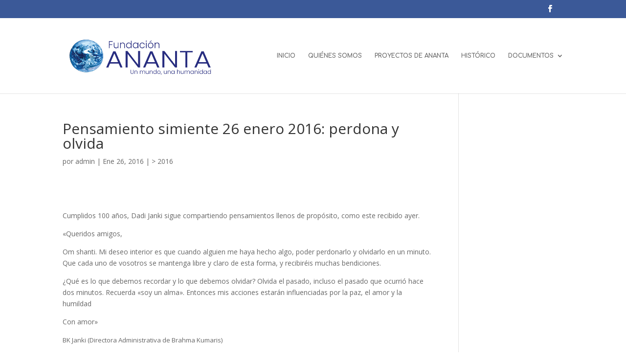

--- FILE ---
content_type: text/html; charset=UTF-8
request_url: https://www.fundacionananta.org/pensamiento-simiente-26-enero-2016-perdona-y-olvida/
body_size: 11981
content:
<!DOCTYPE html>
<html lang="es">
<head>
	<meta charset="UTF-8" />
<meta http-equiv="X-UA-Compatible" content="IE=edge">
	<link rel="pingback" href="https://www.fundacionananta.org/xmlrpc.php" />

	<script type="text/javascript">
		document.documentElement.className = 'js';
	</script>
	
	<title>Pensamiento simiente 26 enero 2016: perdona y olvida | Fundación Ananta</title>
<meta name='robots' content='max-image-preview:large' />
<script type="text/javascript">
			let jqueryParams=[],jQuery=function(r){return jqueryParams=[...jqueryParams,r],jQuery},$=function(r){return jqueryParams=[...jqueryParams,r],$};window.jQuery=jQuery,window.$=jQuery;let customHeadScripts=!1;jQuery.fn=jQuery.prototype={},$.fn=jQuery.prototype={},jQuery.noConflict=function(r){if(window.jQuery)return jQuery=window.jQuery,$=window.jQuery,customHeadScripts=!0,jQuery.noConflict},jQuery.ready=function(r){jqueryParams=[...jqueryParams,r]},$.ready=function(r){jqueryParams=[...jqueryParams,r]},jQuery.load=function(r){jqueryParams=[...jqueryParams,r]},$.load=function(r){jqueryParams=[...jqueryParams,r]},jQuery.fn.ready=function(r){jqueryParams=[...jqueryParams,r]},$.fn.ready=function(r){jqueryParams=[...jqueryParams,r]};</script><link rel='dns-prefetch' href='//www.fundacionananta.org' />
<link rel='dns-prefetch' href='//fonts.googleapis.com' />
<link rel="alternate" type="application/rss+xml" title="Fundación Ananta &raquo; Feed" href="https://www.fundacionananta.org/feed/" />
<link rel="alternate" type="application/rss+xml" title="Fundación Ananta &raquo; Feed de los comentarios" href="https://www.fundacionananta.org/comments/feed/" />
<link rel="alternate" title="oEmbed (JSON)" type="application/json+oembed" href="https://www.fundacionananta.org/wp-json/oembed/1.0/embed?url=https%3A%2F%2Fwww.fundacionananta.org%2Fpensamiento-simiente-26-enero-2016-perdona-y-olvida%2F" />
<link rel="alternate" title="oEmbed (XML)" type="text/xml+oembed" href="https://www.fundacionananta.org/wp-json/oembed/1.0/embed?url=https%3A%2F%2Fwww.fundacionananta.org%2Fpensamiento-simiente-26-enero-2016-perdona-y-olvida%2F&#038;format=xml" />
<meta content="Divi v.4.27.3" name="generator"/><style id='wp-img-auto-sizes-contain-inline-css' type='text/css'>
img:is([sizes=auto i],[sizes^="auto," i]){contain-intrinsic-size:3000px 1500px}
/*# sourceURL=wp-img-auto-sizes-contain-inline-css */
</style>
<style id='wp-block-library-inline-css' type='text/css'>
:root{--wp-block-synced-color:#7a00df;--wp-block-synced-color--rgb:122,0,223;--wp-bound-block-color:var(--wp-block-synced-color);--wp-editor-canvas-background:#ddd;--wp-admin-theme-color:#007cba;--wp-admin-theme-color--rgb:0,124,186;--wp-admin-theme-color-darker-10:#006ba1;--wp-admin-theme-color-darker-10--rgb:0,107,160.5;--wp-admin-theme-color-darker-20:#005a87;--wp-admin-theme-color-darker-20--rgb:0,90,135;--wp-admin-border-width-focus:2px}@media (min-resolution:192dpi){:root{--wp-admin-border-width-focus:1.5px}}.wp-element-button{cursor:pointer}:root .has-very-light-gray-background-color{background-color:#eee}:root .has-very-dark-gray-background-color{background-color:#313131}:root .has-very-light-gray-color{color:#eee}:root .has-very-dark-gray-color{color:#313131}:root .has-vivid-green-cyan-to-vivid-cyan-blue-gradient-background{background:linear-gradient(135deg,#00d084,#0693e3)}:root .has-purple-crush-gradient-background{background:linear-gradient(135deg,#34e2e4,#4721fb 50%,#ab1dfe)}:root .has-hazy-dawn-gradient-background{background:linear-gradient(135deg,#faaca8,#dad0ec)}:root .has-subdued-olive-gradient-background{background:linear-gradient(135deg,#fafae1,#67a671)}:root .has-atomic-cream-gradient-background{background:linear-gradient(135deg,#fdd79a,#004a59)}:root .has-nightshade-gradient-background{background:linear-gradient(135deg,#330968,#31cdcf)}:root .has-midnight-gradient-background{background:linear-gradient(135deg,#020381,#2874fc)}:root{--wp--preset--font-size--normal:16px;--wp--preset--font-size--huge:42px}.has-regular-font-size{font-size:1em}.has-larger-font-size{font-size:2.625em}.has-normal-font-size{font-size:var(--wp--preset--font-size--normal)}.has-huge-font-size{font-size:var(--wp--preset--font-size--huge)}.has-text-align-center{text-align:center}.has-text-align-left{text-align:left}.has-text-align-right{text-align:right}.has-fit-text{white-space:nowrap!important}#end-resizable-editor-section{display:none}.aligncenter{clear:both}.items-justified-left{justify-content:flex-start}.items-justified-center{justify-content:center}.items-justified-right{justify-content:flex-end}.items-justified-space-between{justify-content:space-between}.screen-reader-text{border:0;clip-path:inset(50%);height:1px;margin:-1px;overflow:hidden;padding:0;position:absolute;width:1px;word-wrap:normal!important}.screen-reader-text:focus{background-color:#ddd;clip-path:none;color:#444;display:block;font-size:1em;height:auto;left:5px;line-height:normal;padding:15px 23px 14px;text-decoration:none;top:5px;width:auto;z-index:100000}html :where(.has-border-color){border-style:solid}html :where([style*=border-top-color]){border-top-style:solid}html :where([style*=border-right-color]){border-right-style:solid}html :where([style*=border-bottom-color]){border-bottom-style:solid}html :where([style*=border-left-color]){border-left-style:solid}html :where([style*=border-width]){border-style:solid}html :where([style*=border-top-width]){border-top-style:solid}html :where([style*=border-right-width]){border-right-style:solid}html :where([style*=border-bottom-width]){border-bottom-style:solid}html :where([style*=border-left-width]){border-left-style:solid}html :where(img[class*=wp-image-]){height:auto;max-width:100%}:where(figure){margin:0 0 1em}html :where(.is-position-sticky){--wp-admin--admin-bar--position-offset:var(--wp-admin--admin-bar--height,0px)}@media screen and (max-width:600px){html :where(.is-position-sticky){--wp-admin--admin-bar--position-offset:0px}}

/*# sourceURL=wp-block-library-inline-css */
</style><style id='global-styles-inline-css' type='text/css'>
:root{--wp--preset--aspect-ratio--square: 1;--wp--preset--aspect-ratio--4-3: 4/3;--wp--preset--aspect-ratio--3-4: 3/4;--wp--preset--aspect-ratio--3-2: 3/2;--wp--preset--aspect-ratio--2-3: 2/3;--wp--preset--aspect-ratio--16-9: 16/9;--wp--preset--aspect-ratio--9-16: 9/16;--wp--preset--color--black: #000000;--wp--preset--color--cyan-bluish-gray: #abb8c3;--wp--preset--color--white: #ffffff;--wp--preset--color--pale-pink: #f78da7;--wp--preset--color--vivid-red: #cf2e2e;--wp--preset--color--luminous-vivid-orange: #ff6900;--wp--preset--color--luminous-vivid-amber: #fcb900;--wp--preset--color--light-green-cyan: #7bdcb5;--wp--preset--color--vivid-green-cyan: #00d084;--wp--preset--color--pale-cyan-blue: #8ed1fc;--wp--preset--color--vivid-cyan-blue: #0693e3;--wp--preset--color--vivid-purple: #9b51e0;--wp--preset--gradient--vivid-cyan-blue-to-vivid-purple: linear-gradient(135deg,rgb(6,147,227) 0%,rgb(155,81,224) 100%);--wp--preset--gradient--light-green-cyan-to-vivid-green-cyan: linear-gradient(135deg,rgb(122,220,180) 0%,rgb(0,208,130) 100%);--wp--preset--gradient--luminous-vivid-amber-to-luminous-vivid-orange: linear-gradient(135deg,rgb(252,185,0) 0%,rgb(255,105,0) 100%);--wp--preset--gradient--luminous-vivid-orange-to-vivid-red: linear-gradient(135deg,rgb(255,105,0) 0%,rgb(207,46,46) 100%);--wp--preset--gradient--very-light-gray-to-cyan-bluish-gray: linear-gradient(135deg,rgb(238,238,238) 0%,rgb(169,184,195) 100%);--wp--preset--gradient--cool-to-warm-spectrum: linear-gradient(135deg,rgb(74,234,220) 0%,rgb(151,120,209) 20%,rgb(207,42,186) 40%,rgb(238,44,130) 60%,rgb(251,105,98) 80%,rgb(254,248,76) 100%);--wp--preset--gradient--blush-light-purple: linear-gradient(135deg,rgb(255,206,236) 0%,rgb(152,150,240) 100%);--wp--preset--gradient--blush-bordeaux: linear-gradient(135deg,rgb(254,205,165) 0%,rgb(254,45,45) 50%,rgb(107,0,62) 100%);--wp--preset--gradient--luminous-dusk: linear-gradient(135deg,rgb(255,203,112) 0%,rgb(199,81,192) 50%,rgb(65,88,208) 100%);--wp--preset--gradient--pale-ocean: linear-gradient(135deg,rgb(255,245,203) 0%,rgb(182,227,212) 50%,rgb(51,167,181) 100%);--wp--preset--gradient--electric-grass: linear-gradient(135deg,rgb(202,248,128) 0%,rgb(113,206,126) 100%);--wp--preset--gradient--midnight: linear-gradient(135deg,rgb(2,3,129) 0%,rgb(40,116,252) 100%);--wp--preset--font-size--small: 13px;--wp--preset--font-size--medium: 20px;--wp--preset--font-size--large: 36px;--wp--preset--font-size--x-large: 42px;--wp--preset--spacing--20: 0.44rem;--wp--preset--spacing--30: 0.67rem;--wp--preset--spacing--40: 1rem;--wp--preset--spacing--50: 1.5rem;--wp--preset--spacing--60: 2.25rem;--wp--preset--spacing--70: 3.38rem;--wp--preset--spacing--80: 5.06rem;--wp--preset--shadow--natural: 6px 6px 9px rgba(0, 0, 0, 0.2);--wp--preset--shadow--deep: 12px 12px 50px rgba(0, 0, 0, 0.4);--wp--preset--shadow--sharp: 6px 6px 0px rgba(0, 0, 0, 0.2);--wp--preset--shadow--outlined: 6px 6px 0px -3px rgb(255, 255, 255), 6px 6px rgb(0, 0, 0);--wp--preset--shadow--crisp: 6px 6px 0px rgb(0, 0, 0);}:root { --wp--style--global--content-size: 823px;--wp--style--global--wide-size: 1080px; }:where(body) { margin: 0; }.wp-site-blocks > .alignleft { float: left; margin-right: 2em; }.wp-site-blocks > .alignright { float: right; margin-left: 2em; }.wp-site-blocks > .aligncenter { justify-content: center; margin-left: auto; margin-right: auto; }:where(.is-layout-flex){gap: 0.5em;}:where(.is-layout-grid){gap: 0.5em;}.is-layout-flow > .alignleft{float: left;margin-inline-start: 0;margin-inline-end: 2em;}.is-layout-flow > .alignright{float: right;margin-inline-start: 2em;margin-inline-end: 0;}.is-layout-flow > .aligncenter{margin-left: auto !important;margin-right: auto !important;}.is-layout-constrained > .alignleft{float: left;margin-inline-start: 0;margin-inline-end: 2em;}.is-layout-constrained > .alignright{float: right;margin-inline-start: 2em;margin-inline-end: 0;}.is-layout-constrained > .aligncenter{margin-left: auto !important;margin-right: auto !important;}.is-layout-constrained > :where(:not(.alignleft):not(.alignright):not(.alignfull)){max-width: var(--wp--style--global--content-size);margin-left: auto !important;margin-right: auto !important;}.is-layout-constrained > .alignwide{max-width: var(--wp--style--global--wide-size);}body .is-layout-flex{display: flex;}.is-layout-flex{flex-wrap: wrap;align-items: center;}.is-layout-flex > :is(*, div){margin: 0;}body .is-layout-grid{display: grid;}.is-layout-grid > :is(*, div){margin: 0;}body{padding-top: 0px;padding-right: 0px;padding-bottom: 0px;padding-left: 0px;}:root :where(.wp-element-button, .wp-block-button__link){background-color: #32373c;border-width: 0;color: #fff;font-family: inherit;font-size: inherit;font-style: inherit;font-weight: inherit;letter-spacing: inherit;line-height: inherit;padding-top: calc(0.667em + 2px);padding-right: calc(1.333em + 2px);padding-bottom: calc(0.667em + 2px);padding-left: calc(1.333em + 2px);text-decoration: none;text-transform: inherit;}.has-black-color{color: var(--wp--preset--color--black) !important;}.has-cyan-bluish-gray-color{color: var(--wp--preset--color--cyan-bluish-gray) !important;}.has-white-color{color: var(--wp--preset--color--white) !important;}.has-pale-pink-color{color: var(--wp--preset--color--pale-pink) !important;}.has-vivid-red-color{color: var(--wp--preset--color--vivid-red) !important;}.has-luminous-vivid-orange-color{color: var(--wp--preset--color--luminous-vivid-orange) !important;}.has-luminous-vivid-amber-color{color: var(--wp--preset--color--luminous-vivid-amber) !important;}.has-light-green-cyan-color{color: var(--wp--preset--color--light-green-cyan) !important;}.has-vivid-green-cyan-color{color: var(--wp--preset--color--vivid-green-cyan) !important;}.has-pale-cyan-blue-color{color: var(--wp--preset--color--pale-cyan-blue) !important;}.has-vivid-cyan-blue-color{color: var(--wp--preset--color--vivid-cyan-blue) !important;}.has-vivid-purple-color{color: var(--wp--preset--color--vivid-purple) !important;}.has-black-background-color{background-color: var(--wp--preset--color--black) !important;}.has-cyan-bluish-gray-background-color{background-color: var(--wp--preset--color--cyan-bluish-gray) !important;}.has-white-background-color{background-color: var(--wp--preset--color--white) !important;}.has-pale-pink-background-color{background-color: var(--wp--preset--color--pale-pink) !important;}.has-vivid-red-background-color{background-color: var(--wp--preset--color--vivid-red) !important;}.has-luminous-vivid-orange-background-color{background-color: var(--wp--preset--color--luminous-vivid-orange) !important;}.has-luminous-vivid-amber-background-color{background-color: var(--wp--preset--color--luminous-vivid-amber) !important;}.has-light-green-cyan-background-color{background-color: var(--wp--preset--color--light-green-cyan) !important;}.has-vivid-green-cyan-background-color{background-color: var(--wp--preset--color--vivid-green-cyan) !important;}.has-pale-cyan-blue-background-color{background-color: var(--wp--preset--color--pale-cyan-blue) !important;}.has-vivid-cyan-blue-background-color{background-color: var(--wp--preset--color--vivid-cyan-blue) !important;}.has-vivid-purple-background-color{background-color: var(--wp--preset--color--vivid-purple) !important;}.has-black-border-color{border-color: var(--wp--preset--color--black) !important;}.has-cyan-bluish-gray-border-color{border-color: var(--wp--preset--color--cyan-bluish-gray) !important;}.has-white-border-color{border-color: var(--wp--preset--color--white) !important;}.has-pale-pink-border-color{border-color: var(--wp--preset--color--pale-pink) !important;}.has-vivid-red-border-color{border-color: var(--wp--preset--color--vivid-red) !important;}.has-luminous-vivid-orange-border-color{border-color: var(--wp--preset--color--luminous-vivid-orange) !important;}.has-luminous-vivid-amber-border-color{border-color: var(--wp--preset--color--luminous-vivid-amber) !important;}.has-light-green-cyan-border-color{border-color: var(--wp--preset--color--light-green-cyan) !important;}.has-vivid-green-cyan-border-color{border-color: var(--wp--preset--color--vivid-green-cyan) !important;}.has-pale-cyan-blue-border-color{border-color: var(--wp--preset--color--pale-cyan-blue) !important;}.has-vivid-cyan-blue-border-color{border-color: var(--wp--preset--color--vivid-cyan-blue) !important;}.has-vivid-purple-border-color{border-color: var(--wp--preset--color--vivid-purple) !important;}.has-vivid-cyan-blue-to-vivid-purple-gradient-background{background: var(--wp--preset--gradient--vivid-cyan-blue-to-vivid-purple) !important;}.has-light-green-cyan-to-vivid-green-cyan-gradient-background{background: var(--wp--preset--gradient--light-green-cyan-to-vivid-green-cyan) !important;}.has-luminous-vivid-amber-to-luminous-vivid-orange-gradient-background{background: var(--wp--preset--gradient--luminous-vivid-amber-to-luminous-vivid-orange) !important;}.has-luminous-vivid-orange-to-vivid-red-gradient-background{background: var(--wp--preset--gradient--luminous-vivid-orange-to-vivid-red) !important;}.has-very-light-gray-to-cyan-bluish-gray-gradient-background{background: var(--wp--preset--gradient--very-light-gray-to-cyan-bluish-gray) !important;}.has-cool-to-warm-spectrum-gradient-background{background: var(--wp--preset--gradient--cool-to-warm-spectrum) !important;}.has-blush-light-purple-gradient-background{background: var(--wp--preset--gradient--blush-light-purple) !important;}.has-blush-bordeaux-gradient-background{background: var(--wp--preset--gradient--blush-bordeaux) !important;}.has-luminous-dusk-gradient-background{background: var(--wp--preset--gradient--luminous-dusk) !important;}.has-pale-ocean-gradient-background{background: var(--wp--preset--gradient--pale-ocean) !important;}.has-electric-grass-gradient-background{background: var(--wp--preset--gradient--electric-grass) !important;}.has-midnight-gradient-background{background: var(--wp--preset--gradient--midnight) !important;}.has-small-font-size{font-size: var(--wp--preset--font-size--small) !important;}.has-medium-font-size{font-size: var(--wp--preset--font-size--medium) !important;}.has-large-font-size{font-size: var(--wp--preset--font-size--large) !important;}.has-x-large-font-size{font-size: var(--wp--preset--font-size--x-large) !important;}
/*# sourceURL=global-styles-inline-css */
</style>

<link rel='stylesheet' id='kiwi-icomoon-css' href='https://www.fundacionananta.org/wp-content/plugins/kiwi-social-share/assets/vendors/icomoon/style.css?ver=2.1.8' type='text/css' media='all' />
<link rel='stylesheet' id='et-divi-open-sans-css' href='https://fonts.googleapis.com/css?family=Open+Sans:300italic,400italic,600italic,700italic,800italic,400,300,600,700,800&#038;subset=latin,latin-ext&#038;display=swap' type='text/css' media='all' />
<link rel='stylesheet' id='et-builder-googlefonts-cached-css' href='https://fonts.googleapis.com/css?family=Comfortaa:300,regular,500,600,700|Poppins:100,100italic,200,200italic,300,300italic,regular,italic,500,500italic,600,600italic,700,700italic,800,800italic,900,900italic&#038;subset=latin,latin-ext&#038;display=swap' type='text/css' media='all' />
<link rel='stylesheet' id='popup-maker-site-css' href='//www.fundacionananta.org/wp-content/uploads/pum/pum-site-styles.css?generated=1730739674&#038;ver=1.20.2' type='text/css' media='all' />
<link rel='stylesheet' id='divi-style-pum-css' href='https://www.fundacionananta.org/wp-content/themes/Divi/style-static.min.css?ver=4.27.3' type='text/css' media='all' />
<link rel="https://api.w.org/" href="https://www.fundacionananta.org/wp-json/" /><link rel="alternate" title="JSON" type="application/json" href="https://www.fundacionananta.org/wp-json/wp/v2/posts/4559" /><link rel="EditURI" type="application/rsd+xml" title="RSD" href="https://www.fundacionananta.org/xmlrpc.php?rsd" />
<meta name="generator" content="WordPress 6.9" />
<link rel="canonical" href="https://www.fundacionananta.org/pensamiento-simiente-26-enero-2016-perdona-y-olvida/" />
<link rel='shortlink' href='https://www.fundacionananta.org/?p=4559' />
<meta name="viewport" content="width=device-width, initial-scale=1.0, maximum-scale=1.0, user-scalable=0" /><link rel="icon" href="https://www.fundacionananta.org/wp-content/uploads/2023/08/cropped-logotipos_fundacion_ananta_2023_V2-32x32.jpg" sizes="32x32" />
<link rel="icon" href="https://www.fundacionananta.org/wp-content/uploads/2023/08/cropped-logotipos_fundacion_ananta_2023_V2-192x192.jpg" sizes="192x192" />
<link rel="apple-touch-icon" href="https://www.fundacionananta.org/wp-content/uploads/2023/08/cropped-logotipos_fundacion_ananta_2023_V2-180x180.jpg" />
<meta name="msapplication-TileImage" content="https://www.fundacionananta.org/wp-content/uploads/2023/08/cropped-logotipos_fundacion_ananta_2023_V2-270x270.jpg" />
<link rel="stylesheet" id="et-divi-customizer-global-cached-inline-styles" href="https://www.fundacionananta.org/wp-content/et-cache/global/et-divi-customizer-global.min.css?ver=1755172619" /><link rel="stylesheet" id="et-core-unified-tb-6713-4559-cached-inline-styles" href="https://www.fundacionananta.org/wp-content/et-cache/4559/et-core-unified-tb-6713-4559.min.css?ver=1755290369" /><link rel='stylesheet' id='kiwi_social_sharing-frontend-css' href='https://www.fundacionananta.org/wp-content/plugins/kiwi-social-share/assets/css/frontend.min.css?ver=2.1.8' type='text/css' media='all' />
</head>
<body data-rsssl=1 class="wp-singular post-template-default single single-post postid-4559 single-format-standard wp-theme-Divi et-tb-has-template et-tb-has-footer et_pb_button_helper_class et_fixed_nav et_show_nav et_secondary_nav_enabled et_primary_nav_dropdown_animation_fade et_secondary_nav_dropdown_animation_fade et_header_style_left et_cover_background et_pb_gutter osx et_pb_gutters3 et_right_sidebar et_divi_theme et-db">
	<div id="page-container">
<div id="et-boc" class="et-boc">
			
				<div id="top-header">
		<div class="container clearfix">

		
			<div id="et-secondary-menu">
			<ul class="et-social-icons">

	<li class="et-social-icon et-social-facebook">
		<a href="http://www.facebook.com/fundacionananta" class="icon">
			<span>Facebook</span>
		</a>
	</li>

</ul>			</div>

		</div>
	</div>


	<header id="main-header" data-height-onload="139">
		<div class="container clearfix et_menu_container">
					<div class="logo_container">
				<span class="logo_helper"></span>
				<a href="https://www.fundacionananta.org/">
				<img src="https://www.fundacionananta.org/wp-content/uploads/2023/08/logotipos_fundacion_ananta_2023_V2.jpg" width="734" height="263" alt="Fundación Ananta" id="logo" data-height-percentage="74" />
				</a>
			</div>
					<div id="et-top-navigation" data-height="139" data-fixed-height="40">
									<nav id="top-menu-nav">
					<ul id="top-menu" class="nav"><li class="menu-item menu-item-type-post_type menu-item-object-page menu-item-home menu-item-6644"><a href="https://www.fundacionananta.org/">INICIO</a></li>
<li class="menu-item menu-item-type-post_type menu-item-object-page menu-item-6795"><a href="https://www.fundacionananta.org/quienes-somos/">QUIÉNES SOMOS</a></li>
<li class="menu-item menu-item-type-post_type menu-item-object-page menu-item-6796"><a href="https://www.fundacionananta.org/causas-solidarias-ananta/">PROYECTOS DE ANANTA</a></li>
<li class="menu-item menu-item-type-post_type menu-item-object-page menu-item-6797"><a href="https://www.fundacionananta.org/historico/">HISTÓRICO</a></li>
<li class="menu-item menu-item-type-custom menu-item-object-custom menu-item-has-children menu-item-6746"><a href="#">DOCUMENTOS</a>
<ul class="sub-menu">
	<li class="menu-item menu-item-type-custom menu-item-object-custom menu-item-8813"><a href="https://www.fundacionananta.org/wp-content/uploads/2024/09/CCAA_ANANTA_2023.pdf">CCAA y MEMORIA 2023</a></li>
	<li class="menu-item menu-item-type-custom menu-item-object-custom menu-item-6934"><a href="https://www.fundacionananta.org/wp-content/uploads/2023/06/CCAA-2022-FUND.-ANANTA.pdf">CCAA Y MEMORIA 2022</a></li>
	<li class="menu-item menu-item-type-custom menu-item-object-custom menu-item-6747"><a target="_blank" href="https://www.fundacionananta.org/web/images/pdf/ccaa_ananta_2021.pdf">CCAA Y MEMORIA 2021</a></li>
	<li class="menu-item menu-item-type-custom menu-item-object-custom menu-item-6748"><a target="_blank" href="https://www.fundacionananta.org/web/images/pdf/ccaa_ananta_2020.pdf">CCAA Y MEMORIA 2020</a></li>
	<li class="menu-item menu-item-type-custom menu-item-object-custom menu-item-6749"><a target="_blank" href="https://www.fundacionananta.org/web/images/pdf/ccaa_ananta_2019.pdf">CCAA Y MEMORIA 2019</a></li>
	<li class="menu-item menu-item-type-custom menu-item-object-custom menu-item-6750"><a target="_blank" href="https://www.fundacionananta.org/web/images/pdf/ccaa_ananta_2018.pdf">CCAA Y MEMORIA 2018</a></li>
	<li class="menu-item menu-item-type-custom menu-item-object-custom menu-item-6751"><a target="_blank" href="https://www.fundacionananta.org/web/images/pdf/CCAA_ANANTA_2017.pdf">CCAA Y MEMORIA 2017</a></li>
	<li class="menu-item menu-item-type-custom menu-item-object-custom menu-item-6752"><a target="_blank" href="https://www.fundacionananta.org/web/images/pdf/CCAA_Y_MEMORIA%202016.pdf">CCAA Y MEMORIA 2016</a></li>
	<li class="menu-item menu-item-type-custom menu-item-object-custom menu-item-6753"><a target="_blank" href="https://www.fundacionananta.org/web/images/pdf/INFORME_DE_AUDITORIA_ANANTA_2015.pdf">CCAA Y MEMORIA 2015</a></li>
	<li class="menu-item menu-item-type-custom menu-item-object-custom menu-item-6754"><a target="_blank" href="https://www.fundacionananta.org/Memoria_CCAA_y_Auditoria_2014_Fundacion%20Ananta.pdf">CCAA Y MEMORIA 2014</a></li>
	<li class="menu-item menu-item-type-custom menu-item-object-custom menu-item-6755"><a target="_blank" href="https://www.fundacionananta.org/InformeyCCAA_Ananta.pdf">CCAA Y MEMORIA 2013</a></li>
	<li class="menu-item menu-item-type-custom menu-item-object-custom menu-item-6756"><a target="_blank" href="https://www.fundacionananta.org/informe_auditoria_ananta2012.pdf">CCAA Y MEMORIA 2012</a></li>
	<li class="menu-item menu-item-type-custom menu-item-object-custom menu-item-6757"><a href="https://www.fundacionananta.org/web/Constitucion_F_Ananta.pdf">ESTATUTOS</a></li>
	<li class="menu-item menu-item-type-custom menu-item-object-custom menu-item-6758"><a href="http://www.youtube.com/fundacionananta">ARCHIVOS DE VIDEOS</a></li>
</ul>
</li>
</ul>					</nav>
				
				
				
				
				<div id="et_mobile_nav_menu">
				<div class="mobile_nav closed">
					<span class="select_page">Seleccionar página</span>
					<span class="mobile_menu_bar mobile_menu_bar_toggle"></span>
				</div>
			</div>			</div> <!-- #et-top-navigation -->
		</div> <!-- .container -->
			</header> <!-- #main-header -->
<div id="et-main-area">
	
<div id="main-content">
		<div class="container">
		<div id="content-area" class="clearfix">
			<div id="left-area">
											<article id="post-4559" class="et_pb_post post-4559 post type-post status-publish format-standard has-post-thumbnail hentry category-g-2016">
											<div class="et_post_meta_wrapper">
							<h1 class="entry-title">Pensamiento simiente 26 enero 2016: perdona y olvida</h1>

						<p class="post-meta"> por <span class="author vcard"><a href="https://www.fundacionananta.org/author/admin/" title="Mensajes de admin" rel="author">admin</a></span> | <span class="published">Ene 26, 2016</span> | <a href="https://www.fundacionananta.org/categorías/pensamientos-simiente/g-2016/" rel="category tag">&gt; 2016</a></p>
												</div>
				
					<div class="entry-content">
					<p><img fetchpriority="high" decoding="async" class=" size-full wp-image-4558" src="https://www.contigosomosmaspaz.org/wp-content/uploads/2016/01/ninohorizzonte-114.jpg" alt="" width="640" height="427" srcset="https://www.contigosomosmaspaz.org/wp-content/uploads/2016/01/ninohorizzonte-114.jpg 640w, https://www.contigosomosmaspaz.org/wp-content/uploads/2016/01/ninohorizzonte-114-480x320.jpg 480w" sizes="(min-width: 0px) and (max-width: 480px) 480px, (min-width: 481px) 640px, 100vw" /></p>
<p>Cumplidos 100 años, Dadi Janki sigue compartiendo pensamientos llenos de propósito, como este recibido ayer.</p>
<p>«Queridos amigos,</p>
<p>Om shanti. Mi deseo interior es que cuando alguien me haya hecho algo, poder perdonarlo y olvidarlo en un minuto. Que cada uno de vosotros se mantenga libre y claro de esta forma, y recibiréis muchas bendiciones.</p>
<p>¿Qué es lo que debemos recordar y lo que debemos olvidar? Olvida el pasado, incluso el pasado que ocurrió hace dos minutos. Recuerda «soy un alma». Entonces mis acciones estarán influenciadas por la paz, el amor y la humildad</p>
<p>Con amor»</p>
<p><span style="font-size: 10pt;">BK Janki (Directora Administrativa de Brahma Kumaris)</span></p>
<ul class="kiwi-article-bar rect kiwi-article-bar-center "><li><a data-class="popup" data-network="facebook" class="kiwi-nw-facebook" href="https://www.facebook.com/sharer.php?u=https%3A%2F%2Fwww.fundacionananta.org%2Fpensamiento-simiente-26-enero-2016-perdona-y-olvida%2F" target="_blank" rel="nofollow"><span class="kicon-facebook"></span> </a></li><li><a data-class="popup" data-network="twitter" class="kiwi-nw-twitter" href="https://twitter.com/intent/tweet?text=Pensamiento%20simiente%2026%20enero%202016:%20perdona%20y%20olvida&#038;url=https%3A%2F%2Fwww.fundacionananta.org%2Fpensamiento-simiente-26-enero-2016-perdona-y-olvida%2F" target="_blank" rel="nofollow"><span class="kicon-twitter"></span> </a></li><li><a class="kiwi-nw-email" data-network="email" href="mailto:?subject=Pensamiento%20simiente%2026%20enero%202016:%20perdona%20y%20olvida&#038;body=https%3A%2F%2Fwww.fundacionananta.org%2Fpensamiento-simiente-26-enero-2016-perdona-y-olvida%2F" rel="nofollow"><span class="kicon-envelope"></span> </a></li><li><a data-class="popup" class="kiwi-nw-whatsapp" data-network="whatsapp" href="https://wa.me/?text=Look%20at%20this:%20Pensamiento+simiente+26+enero+2016%3A+perdona+y+olvida%20-%20https%3A%2F%2Fwww.fundacionananta.org%2Fpensamiento-simiente-26-enero-2016-perdona-y-olvida%2F" target="_blank" rel="nofollow"><span class="kicon-whatsapp"></span> </a></li></ul>					</div>
					<div class="et_post_meta_wrapper">
										</div>
				</article>

						</div>

					</div>
	</div>
	</div>

	<footer class="et-l et-l--footer">
			<div class="et_builder_inner_content et_pb_gutters3"><div class="et_pb_section et_pb_section_0_tb_footer et_pb_with_background et_section_regular" >
				
				
				
				
				
				
				<div class="et_pb_row et_pb_row_0_tb_footer">
				<div class="et_pb_column et_pb_column_1_3 et_pb_column_0_tb_footer  et_pb_css_mix_blend_mode_passthrough">
				
				
				
				
				<div class="et_pb_module et_pb_text et_pb_text_0_tb_footer  et_pb_text_align_left et_pb_bg_layout_light">
				
				
				
				
				<div class="et_pb_text_inner"><p>¿QUÍEN ESTÁ EN LÍNEA?</p></div>
			</div><div class="et_pb_module et_pb_divider et_pb_divider_0_tb_footer et_pb_divider_position_ et_pb_space"><div class="et_pb_divider_internal"></div></div><div class="et_pb_module et_pb_code et_pb_code_0_tb_footer">
				
				
				
				
				<div class="et_pb_code_inner"><div class="vstrsnln-block"><p>Tenemos – 241 invitados conectados</p>
</div></div>
			</div><div class="et_pb_module et_pb_text et_pb_text_1_tb_footer  et_pb_text_align_left et_pb_bg_layout_light">
				
				
				
				
				<div class="et_pb_text_inner">BUSCADOR</div>
			</div><div class="et_pb_module et_pb_divider et_pb_divider_1_tb_footer et_pb_divider_position_ et_pb_space"><div class="et_pb_divider_internal"></div></div><div class="et_pb_module et_pb_search et_pb_search_0_tb_footer  et_pb_text_align_left et_pb_bg_layout_light">
				
				
				
				
				<form role="search" method="get" class="et_pb_searchform" action="https://www.fundacionananta.org/">
					<div>
						<label class="screen-reader-text" for="s">Buscar:</label>
						<input type="text" name="s" placeholder="" class="et_pb_s" />
						<input type="hidden" name="et_pb_searchform_submit" value="et_search_proccess" />
						
						<input type="hidden" name="et_pb_include_posts" value="yes" />
						<input type="hidden" name="et_pb_include_pages" value="yes" />
						<input type="submit" value="Búsqueda" class="et_pb_searchsubmit">
					</div>
				</form>
			</div>
			</div><div class="et_pb_column et_pb_column_1_3 et_pb_column_1_tb_footer  et_pb_css_mix_blend_mode_passthrough">
				
				
				
				
				<div class="et_pb_module et_pb_text et_pb_text_2_tb_footer  et_pb_text_align_left et_pb_bg_layout_light">
				
				
				
				
				<div class="et_pb_text_inner"><p>ENLACES</p></div>
			</div><div class="et_pb_module et_pb_divider et_pb_divider_2_tb_footer et_pb_divider_position_ et_pb_space"><div class="et_pb_divider_internal"></div></div><div class="et_pb_module et_pb_text et_pb_text_3_tb_footer et_clickable  et_pb_text_align_left et_pb_bg_layout_light">
				
				
				
				
				<div class="et_pb_text_inner">Comunidad Mundial para la Meditación Cristiana</div>
			</div><div class="et_pb_module et_pb_text et_pb_text_4_tb_footer et_clickable  et_pb_text_align_left et_pb_bg_layout_light">
				
				
				
				
				<div class="et_pb_text_inner">Un mundo mejor</div>
			</div><div class="et_pb_module et_pb_text et_pb_text_5_tb_footer et_clickable  et_pb_text_align_left et_pb_bg_layout_light">
				
				
				
				
				<div class="et_pb_text_inner">Fundación Vivo Sano</div>
			</div><div class="et_pb_module et_pb_text et_pb_text_6_tb_footer et_clickable  et_pb_text_align_left et_pb_bg_layout_light">
				
				
				
				
				<div class="et_pb_text_inner">Escuela Internacional de Yoga</div>
			</div><div class="et_pb_module et_pb_text et_pb_text_7_tb_footer et_clickable  et_pb_text_align_left et_pb_bg_layout_light">
				
				
				
				
				<div class="et_pb_text_inner">Bicis para la Vida</div>
			</div><div class="et_pb_module et_pb_text et_pb_text_8_tb_footer et_clickable  et_pb_text_align_left et_pb_bg_layout_light">
				
				
				
				
				<div class="et_pb_text_inner">Centre Mèdic Matterhorn</div>
			</div><div class="et_pb_module et_pb_text et_pb_text_9_tb_footer et_clickable  et_pb_text_align_left et_pb_bg_layout_light">
				
				
				
				
				<div class="et_pb_text_inner">Yoga en Red</div>
			</div><div class="et_pb_module et_pb_text et_pb_text_10_tb_footer et_clickable  et_pb_text_align_left et_pb_bg_layout_light">
				
				
				
				
				<div class="et_pb_text_inner">Brahma Kumaris España</div>
			</div><div class="et_pb_module et_pb_text et_pb_text_11_tb_footer et_clickable  et_pb_text_align_left et_pb_bg_layout_light">
				
				
				
				
				<div class="et_pb_text_inner">Brahma Kumaris Internacional</div>
			</div><div class="et_pb_module et_pb_text et_pb_text_12_tb_footer et_clickable  et_pb_text_align_left et_pb_bg_layout_light">
				
				
				
				
				<div class="et_pb_text_inner">Centro de Yoga Sivananda</div>
			</div><div class="et_pb_module et_pb_text et_pb_text_13_tb_footer et_clickable  et_pb_text_align_left et_pb_bg_layout_light">
				
				
				
				
				<div class="et_pb_text_inner">Lucis Trust</div>
			</div><div class="et_pb_module et_pb_text et_pb_text_14_tb_footer et_clickable  et_pb_text_align_left et_pb_bg_layout_light">
				
				
				
				
				<div class="et_pb_text_inner">Aquarian Age Community</div>
			</div><div class="et_pb_module et_pb_text et_pb_text_15_tb_footer et_clickable  et_pb_text_align_left et_pb_bg_layout_light">
				
				
				
				
				<div class="et_pb_text_inner">Sangha de Thich Nhat Hanh en Plum Village</div>
			</div><div class="et_pb_module et_pb_text et_pb_text_16_tb_footer et_clickable  et_pb_text_align_left et_pb_bg_layout_light">
				
				
				
				
				<div class="et_pb_text_inner">Asociación Internacional de Sintergética</div>
			</div><div class="et_pb_module et_pb_text et_pb_text_17_tb_footer et_clickable  et_pb_text_align_left et_pb_bg_layout_light">
				
				
				
				
				<div class="et_pb_text_inner">Omraam Mikhaël Aïvanhov (Prosveta)</div>
			</div><div class="et_pb_module et_pb_text et_pb_text_18_tb_footer et_clickable  et_pb_text_align_left et_pb_bg_layout_light">
				
				
				
				
				<div class="et_pb_text_inner">Ecocentro</div>
			</div><div class="et_pb_module et_pb_text et_pb_text_19_tb_footer et_clickable  et_pb_text_align_left et_pb_bg_layout_light">
				
				
				
				
				<div class="et_pb_text_inner">Un alma</div>
			</div>
			</div><div class="et_pb_column et_pb_column_1_3 et_pb_column_2_tb_footer  et_pb_css_mix_blend_mode_passthrough et-last-child">
				
				
				
				
				<div class="et_pb_module et_pb_text et_pb_text_20_tb_footer  et_pb_text_align_left et_pb_bg_layout_light">
				
				
				
				
				<div class="et_pb_text_inner"><p>ÚLTIMOS ARTICULOS</p></div>
			</div><div class="et_pb_module et_pb_divider et_pb_divider_3_tb_footer et_pb_divider_position_ et_pb_space"><div class="et_pb_divider_internal"></div></div><div class="et_pb_module et_pb_sidebar_0_tb_footer et_pb_widget_area clearfix et_pb_widget_area_left et_pb_bg_layout_dark">
				
				
				
				
				
			</div>
			</div>
				
				
				
				
			</div>
				
				
			</div>		</div>
	</footer>
		</div>

			
		</div>
		</div>

			<script type="speculationrules">
{"prefetch":[{"source":"document","where":{"and":[{"href_matches":"/*"},{"not":{"href_matches":["/wp-*.php","/wp-admin/*","/wp-content/uploads/*","/wp-content/*","/wp-content/plugins/*","/wp-content/themes/Divi/*","/*\\?(.+)"]}},{"not":{"selector_matches":"a[rel~=\"nofollow\"]"}},{"not":{"selector_matches":".no-prefetch, .no-prefetch a"}}]},"eagerness":"conservative"}]}
</script>
<div id="pum-7275" role="dialog" aria-modal="false"  class="pum pum-overlay pum-theme-7266 pum-theme-tema-por-defecto popmake-overlay pum-overlay-disabled click_open" data-popmake="{&quot;id&quot;:7275,&quot;slug&quot;:&quot;popup-mailrelay&quot;,&quot;theme_id&quot;:7266,&quot;cookies&quot;:[{&quot;event&quot;:&quot;on_popup_close&quot;,&quot;settings&quot;:{&quot;name&quot;:&quot;pum-7275&quot;,&quot;key&quot;:&quot;&quot;,&quot;session&quot;:false,&quot;path&quot;:&quot;1&quot;,&quot;time&quot;:&quot;1 month&quot;}},{&quot;event&quot;:&quot;on_popup_close&quot;,&quot;settings&quot;:{&quot;name&quot;:&quot;pum-7275&quot;,&quot;key&quot;:&quot;&quot;,&quot;session&quot;:false,&quot;path&quot;:&quot;1&quot;,&quot;time&quot;:&quot;1 month&quot;}}],&quot;triggers&quot;:[{&quot;type&quot;:&quot;click_open&quot;,&quot;settings&quot;:{&quot;extra_selectors&quot;:&quot;&quot;,&quot;do_default&quot;:true}}],&quot;mobile_disabled&quot;:null,&quot;tablet_disabled&quot;:null,&quot;meta&quot;:{&quot;display&quot;:{&quot;stackable&quot;:&quot;1&quot;,&quot;overlay_disabled&quot;:&quot;1&quot;,&quot;scrollable_content&quot;:false,&quot;disable_reposition&quot;:false,&quot;size&quot;:&quot;custom&quot;,&quot;responsive_min_width&quot;:&quot;0px&quot;,&quot;responsive_min_width_unit&quot;:false,&quot;responsive_max_width&quot;:&quot;100px&quot;,&quot;responsive_max_width_unit&quot;:false,&quot;custom_width&quot;:&quot;300px&quot;,&quot;custom_width_unit&quot;:false,&quot;custom_height&quot;:&quot;380px&quot;,&quot;custom_height_unit&quot;:false,&quot;custom_height_auto&quot;:&quot;1&quot;,&quot;location&quot;:&quot;right bottom&quot;,&quot;position_from_trigger&quot;:false,&quot;position_top&quot;:&quot;100&quot;,&quot;position_left&quot;:&quot;0&quot;,&quot;position_bottom&quot;:&quot;10&quot;,&quot;position_right&quot;:&quot;10&quot;,&quot;position_fixed&quot;:&quot;1&quot;,&quot;animation_type&quot;:&quot;slide&quot;,&quot;animation_speed&quot;:&quot;350&quot;,&quot;animation_origin&quot;:&quot;bottom&quot;,&quot;overlay_zindex&quot;:false,&quot;zindex&quot;:&quot;1999999999&quot;},&quot;close&quot;:{&quot;text&quot;:&quot;&quot;,&quot;button_delay&quot;:&quot;0&quot;,&quot;overlay_click&quot;:false,&quot;esc_press&quot;:false,&quot;f4_press&quot;:false},&quot;click_open&quot;:[]}}">

	<div id="popmake-7275" class="pum-container popmake theme-7266 size-custom pum-position-fixed">

				
				
		
				<div class="pum-content popmake-content" tabindex="0">
			<p><iframe class="ipz-iframe" src="https://fundacionananta.ipzmarketing.com/f/pfbppqo6HG8" width="100%" height="383" frameborder="0" scrolling="no" data-skip-lazy=""></iframe></p>
		</div>

				
							<button type="button" class="pum-close popmake-close" aria-label="Cerrar">
			CERRAR			</button>
		
	</div>

</div>
	<script type="text/javascript">
				var et_link_options_data = [{"class":"et_pb_text_3_tb_footer","url":"http:\/\/www.meditacioncristiana.net\/","target":"_blank"},{"class":"et_pb_text_4_tb_footer","url":"https:\/\/www.unmundomejor.life\/","target":"_blank"},{"class":"et_pb_text_5_tb_footer","url":"https:\/\/www.vivosano.org\/","target":"_blank"},{"class":"et_pb_text_6_tb_footer","url":"https:\/\/www.escueladeyoga.com\/","target":"_blank"},{"class":"et_pb_text_7_tb_footer","url":"https:\/\/bicisparalavida.org\/","target":"_blank"},{"class":"et_pb_text_8_tb_footer","url":"https:\/\/www.centremedicmatterhorn.com\/","target":"_blank"},{"class":"et_pb_text_9_tb_footer","url":"https:\/\/www.yogaenred.com\/","target":"_blank"},{"class":"et_pb_text_10_tb_footer","url":"https:\/\/www.brahmakumaris.org\/es\/","target":"_blank"},{"class":"et_pb_text_11_tb_footer","url":"https:\/\/www.brahmakumaris.com\/","target":"_blank"},{"class":"et_pb_text_12_tb_footer","url":"https:\/\/www.sivananda.es\/","target":"_blank"},{"class":"et_pb_text_13_tb_footer","url":"https:\/\/www.lucistrust.org\/es\/","target":"_blank"},{"class":"et_pb_text_14_tb_footer","url":"http:\/\/www.aquaac.org\/","target":"_blank"},{"class":"et_pb_text_15_tb_footer","url":"https:\/\/plumvillage.org\/#filter=.region-eu","target":"_blank"},{"class":"et_pb_text_16_tb_footer","url":"https:\/\/www.sintergetica.org\/","target":"_blank"},{"class":"et_pb_text_17_tb_footer","url":"https:\/\/www.prosveta.com\/","target":"_blank"},{"class":"et_pb_text_18_tb_footer","url":"https:\/\/ecocentro.es\/","target":"_blank"},{"class":"et_pb_text_19_tb_footer","url":"https:\/\/unalma.com\/?v=04c19fa1e772","target":"_blank"}];
			</script>
	<script type="text/javascript" src="https://www.fundacionananta.org/wp-includes/js/jquery/jquery.min.js?ver=3.7.1" id="jquery-core-js"></script>
<script type="text/javascript" src="https://www.fundacionananta.org/wp-includes/js/jquery/jquery-migrate.min.js?ver=3.4.1" id="jquery-migrate-js"></script>
<script type="text/javascript" id="jquery-js-after">
/* <![CDATA[ */
jqueryParams.length&&$.each(jqueryParams,function(e,r){if("function"==typeof r){var n=String(r);n.replace("$","jQuery");var a=new Function("return "+n)();$(document).ready(a)}});
//# sourceURL=jquery-js-after
/* ]]> */
</script>
<script type="text/javascript" id="divi-custom-script-js-extra">
/* <![CDATA[ */
var DIVI = {"item_count":"%d Item","items_count":"%d Items"};
var et_builder_utils_params = {"condition":{"diviTheme":true,"extraTheme":false},"scrollLocations":["app","top"],"builderScrollLocations":{"desktop":"app","tablet":"app","phone":"app"},"onloadScrollLocation":"app","builderType":"fe"};
var et_frontend_scripts = {"builderCssContainerPrefix":"#et-boc","builderCssLayoutPrefix":"#et-boc .et-l"};
var et_pb_custom = {"ajaxurl":"https://www.fundacionananta.org/wp-admin/admin-ajax.php","images_uri":"https://www.fundacionananta.org/wp-content/themes/Divi/images","builder_images_uri":"https://www.fundacionananta.org/wp-content/themes/Divi/includes/builder/images","et_frontend_nonce":"a27eda9b94","subscription_failed":"Por favor, revise los campos a continuaci\u00f3n para asegurarse de que la informaci\u00f3n introducida es correcta.","et_ab_log_nonce":"3e64b0afb2","fill_message":"Por favor, rellene los siguientes campos:","contact_error_message":"Por favor, arregle los siguientes errores:","invalid":"De correo electr\u00f3nico no v\u00e1lida","captcha":"Captcha","prev":"Anterior","previous":"Anterior","next":"Siguiente","wrong_captcha":"Ha introducido un n\u00famero equivocado de captcha.","wrong_checkbox":"Caja","ignore_waypoints":"no","is_divi_theme_used":"1","widget_search_selector":".widget_search","ab_tests":[],"is_ab_testing_active":"","page_id":"4559","unique_test_id":"","ab_bounce_rate":"5","is_cache_plugin_active":"no","is_shortcode_tracking":"","tinymce_uri":"https://www.fundacionananta.org/wp-content/themes/Divi/includes/builder/frontend-builder/assets/vendors","accent_color":"#7EBEC5","waypoints_options":{"context":[".pum-overlay"]}};
var et_pb_box_shadow_elements = [];
//# sourceURL=divi-custom-script-js-extra
/* ]]> */
</script>
<script type="text/javascript" src="https://www.fundacionananta.org/wp-content/themes/Divi/js/scripts.min.js?ver=4.27.3" id="divi-custom-script-js"></script>
<script type="text/javascript" src="https://www.fundacionananta.org/wp-content/themes/Divi/includes/builder/feature/dynamic-assets/assets/js/jquery.fitvids.js?ver=4.27.3" id="fitvids-js"></script>
<script type="text/javascript" src="https://www.fundacionananta.org/wp-includes/js/jquery/ui/core.min.js?ver=1.13.3" id="jquery-ui-core-js"></script>
<script type="text/javascript" id="popup-maker-site-js-extra">
/* <![CDATA[ */
var pum_vars = {"version":"1.20.2","pm_dir_url":"https://www.fundacionananta.org/wp-content/plugins/popup-maker/","ajaxurl":"https://www.fundacionananta.org/wp-admin/admin-ajax.php","restapi":"https://www.fundacionananta.org/wp-json/pum/v1","rest_nonce":null,"default_theme":"7266","debug_mode":"","disable_tracking":"","home_url":"/","message_position":"top","core_sub_forms_enabled":"1","popups":[],"cookie_domain":"","analytics_route":"analytics","analytics_api":"https://www.fundacionananta.org/wp-json/pum/v1"};
var pum_sub_vars = {"ajaxurl":"https://www.fundacionananta.org/wp-admin/admin-ajax.php","message_position":"top"};
var pum_popups = {"pum-7275":{"triggers":[{"type":"click_open","settings":{"extra_selectors":"","do_default":true}}],"cookies":[{"event":"on_popup_close","settings":{"name":"pum-7275","key":"","session":false,"path":"1","time":"1 month"}},{"event":"on_popup_close","settings":{"name":"pum-7275","key":"","session":false,"path":"1","time":"1 month"}}],"disable_on_mobile":false,"disable_on_tablet":false,"atc_promotion":null,"explain":null,"type_section":null,"theme_id":"7266","size":"custom","responsive_min_width":"0px","responsive_max_width":"100px","custom_width":"300px","custom_height_auto":true,"custom_height":"380px","scrollable_content":false,"animation_type":"slide","animation_speed":"350","animation_origin":"bottom","open_sound":"none","custom_sound":"","location":"right bottom","position_top":"100","position_bottom":"10","position_left":"0","position_right":"10","position_from_trigger":false,"position_fixed":true,"overlay_disabled":true,"stackable":true,"disable_reposition":false,"zindex":"1999999999","close_button_delay":"0","fi_promotion":null,"close_on_form_submission":false,"close_on_form_submission_delay":"0","close_on_overlay_click":false,"close_on_esc_press":false,"close_on_f4_press":false,"disable_form_reopen":false,"disable_accessibility":false,"theme_slug":"tema-por-defecto","id":7275,"slug":"popup-mailrelay"}};
//# sourceURL=popup-maker-site-js-extra
/* ]]> */
</script>
<script type="text/javascript" src="//www.fundacionananta.org/wp-content/uploads/pum/pum-site-scripts.js?defer&amp;generated=1730739674&amp;ver=1.20.2" id="popup-maker-site-js"></script>
<script type="text/javascript" src="https://www.fundacionananta.org/wp-content/themes/Divi/core/admin/js/common.js?ver=4.27.3" id="et-core-common-js"></script>
<script type="text/javascript" src="https://www.fundacionananta.org/wp-content/plugins/kiwi-social-share/assets/js/kiwi.min.js?ver=2.1.8" id="kiwi_social_sharing-kiwi-js"></script>
<script type="text/javascript" src="https://www.fundacionananta.org/wp-content/plugins/kiwi-social-share/assets/js/frontend.min.js?ver=2.1.8" id="kiwi_social_sharing-frontend-js"></script>
	
	</body>
</html>


--- FILE ---
content_type: text/html; charset=utf-8
request_url: https://fundacionananta.ipzmarketing.com/f/pfbppqo6HG8
body_size: 1093
content:
<!DOCTYPE html>
<html lang="en">
<head>
  <title>Subscribe</title>
  <meta name="robots" content="noindex, nofollow, nosnippet, noarchive" />

  <meta name="viewport" content="width=device-width, initial-scale=1">

  <link rel="icon" type="image/png" href="[data-uri]">

  <link rel="preconnect" href="https://fonts.googleapis.com">
  <link rel="preconnect" href="https://fonts.gstatic.com" crossorigin>
  <link href="https://fonts.googleapis.com/css2?family=Nunito:wght@400..700&display=swap" rel="stylesheet">

  

  <link rel="stylesheet" href="https://assets.ipzmarketing.com/packs/css/public-8701e4bd.css" media="all" />

  <script type="text/javascript">
    I18n = window.I18n || {}

    I18n.defaultLocale = "en"
    I18n.locale = "en"
  </script>

  
  <script src="https://assets.ipzmarketing.com/packs/js/runtime-09b094795f066f0d.js"></script>
<script src="https://assets.ipzmarketing.com/packs/js/2698-3be8af6979e776a5.js"></script>
<script src="https://assets.ipzmarketing.com/packs/js/7418-326cf5981af3c402.js"></script>
<script src="https://assets.ipzmarketing.com/packs/js/1986-aede8603423cca6a.js"></script>
<script src="https://assets.ipzmarketing.com/packs/js/650-6c2536b5ec87458d.js"></script>
<script src="https://assets.ipzmarketing.com/packs/js/7103-6efdd8116d791610.js"></script>
<script src="https://assets.ipzmarketing.com/packs/js/public-a0e9edcf09869a19.js"></script>
  

  <script type="text/javascript">
  </script>

      <style>
      body {
        background-color: #eeeeed;
      }

      #wrapper {
        width: 100%;
        max-width: 620px;
      }

      #content {
        background-color: #ffffff;
        padding: 25px;
      }

      input.form-control::placeholder {
        color: #999999;
      }

      .form-group .control-label, .form-group label.boolean {
        color: #333333;
      }

      .form-group:not(.has-error) .help-block {
        color: #aaaaaa;
      }

      .form-group.has-error .help-block, .form-group.has-error .control-label {
        color: #a94442;
      }

      .has-error .form-control {
        border-color: #a94442;
      }

      .submit-wrapper {
        width: 100%;
      }

      .submit-wrapper .btn {
        background-color: #2196f3;
        color: #ffffff;
        
        
        width: auto;
        border-radius: 0;
      }
    </style>

</head>
<body id="public-area">
  <div id="wrapper">

    <div id="content">
      
      

    	


<form class="simple_form form form-vertical" id="subscribe-form" action="https://fundacionananta.ipzmarketing.com/f/pfbppqo6HG8" accept-charset="UTF-8" method="post">

  

  <input type="text" name="anotheremail" id="anotheremail" style="position: absolute; left: -5000px" tabindex="-1" autocomplete="new-password" />

  <div class="signup-form-content">

      <div style="width: 100%">  <div class="custom-text-wrapper"><span style="font-size:16px;">Suscríbete a nuestra lista de envíos, que incluye Pensamientos Simiente diarios y otros envíos.</span></div>

</div>

      <div style="width: 100%">
    <div class="form-group string optional subscriber_name"><label class="control-label string optional" for="subscriber_name">Name</label><input class="form-control string optional" type="text" name="subscriber[name]" id="subscriber_name" /></div>


</div>

      <div style="width: 100%">
    <div class="form-group email optional subscriber_email"><label class="control-label email optional" for="subscriber_email">Correo Electrónico</label><input class="form-control string email optional" type="email" name="subscriber[email]" id="subscriber_email" /></div>


</div>

      <div style="width: 100%">
    <div class="form-group check_boxes optional subscriber_groups"><label class="control-label check_boxes optional">Groups</label><input type="hidden" name="subscriber[group_ids][]" value="" autocomplete="off" /><span class="checkbox"><label for="subscriber_group_ids_1"><input class="check_boxes optional" type="checkbox" value="1" name="subscriber[group_ids][]" id="subscriber_group_ids_1" />Pensamientos Simiente</label></span></div>


</div>


    <div class="submit-wrapper">
      <input type="submit" name="commit" value="Submit" class="btn btn-primary" data-disable-with="Processing" />
    </div>
</div></form>
  	</div>
	</div>

	
</body>
</html>